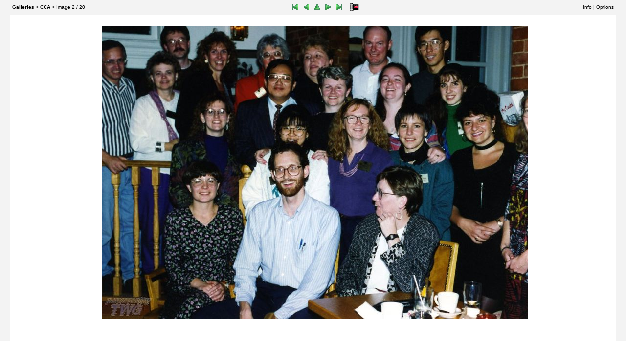

--- FILE ---
content_type: text/html;charset=utf-8
request_url: http://mem.nerdcore.net/photos/index.php?twg_album=8_cca&twg_show=ccagroup.jpg&twg_slideshow=true
body_size: 5343
content:
<!DOCTYPE HTML PUBLIC "-//W3C//DTD HTML 4.01 Transitional//EN">
<html>
<!--
Powered by TinyWebGallery 2.6
Please go to http://www.tinywebgallery.com for the latest version.

Please don't remove this header if you use TWG or a modified version of it!

Copyright (c) 2004-2017 TinyWebGallery written by Michael Dempfle

This program is free software; you can redistribute it and/or modify
it under the terms of the GNU General Public License as published by
the Free Software Foundation; either version 2 of the License, or
(at your option) any later version.
-->

<head>
<title>TinyWebGallery - ccagroup</title>
<meta name="viewport" content="width=device-width,initial-scale=1.0" >
<meta name="author" content="Michael Dempfle" >
<meta name="DC.Identifier" content="http://www.tinywebgallery.com" >
<!-- Use IE7 mode -->

<meta http-equiv="X-UA-Compatible" content="IE=EmulateIE7">
<meta http-equiv="X-UA-Compatible" content="IE=8"><meta name="keywords" content="ccagroup.jpg,8_cca" ><meta name="description" lang="en" content="This image is in the folder 8_cca and has the name ccagroup.jpg" ><meta name="robots" content="index,follow,all"><META http-equiv="Content-Type" content="text/html; charset=utf-8">
<style type="text/css">#div1{height:120px;width:120px;text-align:center;}</style><link rel="stylesheet" type="text/css" href="css/style-min.css" ><link rel="stylesheet" type="text/css" href="css/style_mobile-min.css" ><link rel="stylesheet" type="text/css" href="language/language_flags-min.css" ><link rel="stylesheet" type="text/css" href="buttons/iconsets/default/style.css" ><link rel="shortcut icon" href="favicon.ico" type="image/ico">
<link rel="icon" href="favicon.ico">
<link rel="stylesheet" type="text/css" href="css/framestyle-min.css" ><link rel="stylesheet" type="text/css" href="my_style.css" ><style type="text/css">td.bottomtablesideleft { cursor: auto; } </style><style type="text/css">#twg_content_div{border: none;}</style>   
<script type="text/javaScript" src="./js/jquery-1.11.1.min.js"></script>
<script type="text/javaScript">
    var $ = jQuery.noConflict();
</script>
<script type="text/javaScript" src="./js/twg_image-min.js"></script>
<script type="text/javaScript">
connectionSpeed = 0;

function computeConnectionSpeed( start, fileSize ) {
	// This function returns the speed in kbps of the user's connection,
	// based upon the loading of a single image.  It is called via onload
	// by the image drawn by drawCSImageTag() and is not meant to be called
	// in any other way.  You shouldn't ever need to call it explicitly.

	end = (new Date()).getTime();
	speed = (Math.floor((((fileSize * 8) / ((end - start) / 1000)) / 1024) * 10) / 10);
	
	
		newurl = "/photos/index.php" + location.search;
		if (newurl == "/photos/index.php") {
		   newurl += "?";
		} else {
		   newurl += "&";
		}
		if (speed) {
			if (speed < 30) {
	      // we set the limit a couple of time because sometimes it does not work!
		    setLow(); 
		    window.setTimeout("setLow()", 1000);
		    return;
		   }
		  
		   		if (speed > 3000) {
			 		  setVeryHigh(); 
			 		  window.setTimeout("setVeryHigh()", 1000);   
		        return;
		     }   
		}
		    setHigh();
		    window.setTimeout("setHigh()", 1000);	    	
}
  
function setLow() {
  if (!myConnB) { myConnB = new XHConn(); } // we reuse the XHC!
	if (!myConnB) return; // if this is not available we use 490 as max. height and 930 as max. width;
  var fnWhenDoneR = function (oXML) {};
   myConnB.connect(newurl + "twg_lowbandwidth=true&twg_session=true", fnWhenDoneR ); 		
}

function setHigh() {
  if (!myConnB) { myConnB = new XHConn(); } // we reuse the XHC!
	if (!myConnB) return; // if this is not available we use 490 as max. height and 930 as max. width;
  var fnWhenDoneR = function (oXML) {};
  myConnB.connect( newurl + "twg_highbandwidth=true&twg_session=true", fnWhenDoneR);
}

function setVeryHigh() {
  if (!myConnB) { myConnB = new XHConn(); } // we reuse the XHC!
	if (!myConnB) return; // if this is not available we use 490 as max. height and 930 as max. width;
  var fnWhenDoneR = function (oXML) {};
  myConnB.connect( newurl + "twg_highbandwidth=high&twg_session=true", fnWhenDoneR);
}

function drawCSImageTag( fileLocation, fileSize, imgTagProperties ) {
	start = (new Date()).getTime();
	var loc = fileLocation + '?t=' + escape(start);
	// Append the Start time to the image url to ensure the image is not in disk cache.
	var imageTag = '<i'+'mg s'+'rc="' + loc + '" ' + imgTagProperties + ' onload="connectionSpeed=computeConnectionSpeed(' + start + ',' + fileSize + ');">';
  document.write('<div style="visibility:hidden; position:absolute; z-index:3;">'+ imageTag +'<\/div>');
	return;
}

function startSpeedTest() {
  drawCSImageTag( 'buttons/speed.jpg',                        // Image filename
                  15000,                                  	  // Image size
                  'border=1 height=200 alt="test"');   // <img> tag attributes
}
startSpeedTest();
</script><link rel="canonical" href="/photos/index.php?twg_album=8_cca&amp;twg_show=ccagroup.jpg"><link rel="prefetch" href="http://www.tinywebgallery.com/index2.php">
</head>
<body class="twg"><script type="text/javascript">
    document.write("<div id='loader_id' style='width:100%;height:100%;text-align:center;position:absolute;z-index:100;'>");
    document.write("<table width='200' style='width:100%;height:100%;text-align:center;' cellspacing='0' cellpadding='0'><tr><td>");
    document.write("<img src='buttons/loading.gif' width='32' height='32' \>");
    document.write("<\/td><\/tr><\/table>");
    document.write("<\/div>");
</script>
<center id="center-body"><script type="text/javaScript">

// offset if the iframes adjustment is wrong!
var xoffset = 0;
var yoffset = 0;

<!-- begin code provided by createblog.com -->
//script obtained from createBlog.com
function makevisible(cur,which){
    strength=(which==0)? 1 : 0.80; 
    if (cur.style.filter) {
      cur.style.filter='progid:DXImageTransform.Microsoft.Alpha(Opacity=' + strength*100 + ')';
    } else if (cur.style.opacity) {
    cur.style.opacity=strength;
    } else if (cur.filters) {
    cur.filters.alpha.opacity=strength*100
    }
}

function makevisibleAll(cur,which){
var strength=(which==0)? 1 : 0.80;

var myid = cur.id.substring(2);
var idd = (Math.floor(myid / 10)) * 10;
for (i = 0; i < 4; i++) {
  cur = document.getElementById("id" + (idd + i));
  if (cur) {
     if (cur.style.filter) { // IE 8 !
      cur.style.filter='progid:DXImageTransform.Microsoft.Alpha(Opacity=' + strength*100 + ')';
    } else if (cur.style.opacity) {
      cur.style.opacity=strength
    } else if (cur.filters) {
      cur.filters.alpha.opacity=strength*100
    }
  }
}
}

function makegray(cur,which){
var strength=(which==0)? 1 : 0.80;
var grray=(which==1)? true : false;

if (cur.style.MozOpacity) {
cur.style.MozOpacity=strength;
}
else if (cur.filters)
cur.filters.gray.enabled = grray;
}

function makegrayAll(cur,which){
var strength=(which==0)? 1 : 0.80;
var grray=(which==1)? true : false;

var myid = cur.id.substring(2);
var idd = (Math.floor(myid / 10)) * 10;
for (i = 0; i < 4; i++) {
  cur = document.getElementById("id" + (idd + i));
  if (cur) {
    if (cur.style.MozOpacity) {
      cur.style.MozOpacity=strength
    } else if (cur.filters)
      cur.filters.gray.enabled = grray;
    }
  }
}

function openTitel() {
   openIframe('i_caption', 450 );
}

function openComment() {
   openIframe('i_comment', 280 );
}
 
function openInfo(){
   openIframe('i_info', 373 );
}

function openOptions(){
   openIframe('i_options', 250 );
}

function openTags(){
   openIframe('i_tags', 280 );
}

function openLogin() {
   openIframe('loginlink', 450 );
}

function openRate() {
   openIframe('i_rate', 280 );
}

function openSearch(){
   openIframe('i_search', 280 );
}


function openIframe(_id, _height) {
 if (document.getElementById) {
    if (document.getElementById(_id)) { 
			    if (document.getElementById('details')) {
			      details.location.href=document.getElementById(_id).href;
					  twg_showSec(_height)
					}
		}
  }
}

var fileLoadingImage = "lightbox/images/loading.gif";		
var fileBottomNavCloseImage = "lightbox/images/closelabel.gif";
var fileBottomNavZoomImage = "lightbox/images/closelabel.gif"; //Added by Bas
var lightboxImage = "Image";
var lightboxOf = "/";

var includeoffset=1;



$().ready(function(){ 
   $(".albumtxt div").dotdotdot({watch:true, height:128 });   
});


</script><script type="text/javascript">
    var resizetimestamp = (new Date().getTime());
</script>

<iframe id='details' name='details' src='i_frames/index.htm' width='300' height='1' marginwidth='0' frameborder='0'  marginheight='0'
        scrolling='auto' style='z-index: 150;position: absolute; right: 36px; top: -400px;'></iframe>
<script type='text/javascript'>
    hideAll();
    // opens the gallery in a new window
    function openNewWindow() {
        // alert(screen.width + 'x' + screen.height + ' : ' + screen.availWidth + 'x' + screen.availHeight);
        newWindow = window.open('index.php?twg_album=8_cca&twg_standalone=true', 'Webgalerie', 'width=' + screen.availWidth + ',height=' + screen.availHeight + ',left=0,top=0,menubar=no,scrollbars=yes,status=no,resizable=yes');
    newWindow.resizeTo(screen.availWidth,screen.availHeight);    }
</script>

<table class="twg_main" summary="main table" cellpadding="0" cellspacing="0"><tr><td class="sideframe"></td><td valign="top" style="height:100%;"><table id="content_table" class="twg twg_100_prozent"  summary="" cellpadding="0" cellspacing="0" border="0"><tr id="top_row" class="twg_tr"><td class="topnavleft"><div class='higher_div'><a href='/photos/index.php'  ><span class='twg_bold'>Galleries</span></a> > <span class='twg_bold'><a href='/photos/index.php?twg_album=8_cca'>CCA</a></span> > Image&nbsp;<span id='imagecounter'>2</span>&nbsp;/&nbsp;20</div></td><td class="topnav" nowrap><div class="higher_div"><img src='buttons/1x1.gif' width='31' height='1' alt='' >&nbsp;&nbsp;<a href='/photos/index.php?twg_album=8_cca&amp;twg_show=x'><img class='twg_buttons menu_first_gif'  height='24px' width='22px'  src='buttons/1x1.gif' alt='First' title='First' id='topfirst'></a><span id='backbutton'><a href="javascript:key_back();"><img  height='24px' width='22px' class='twg_buttons menu_left_gif' src='buttons/1x1.gif' alt='Previous' title='Previous' id='topback' ></a></span><script type="text/javascript">function key_back()    { if ((lastpos >0) && ready) { location.href="javascript:changeContent(lastpos - 1); setPos(thumbstwg_offset[lastpos]);" }} </script><a href='/photos/index.php?twg_album=8_cca'><img class='twg_buttons menu_up_gif' height='24px' width='22px' src='buttons/1x1.gif' alt='To the overview' title='To the overview' id='topthumb' ></a><script type='text/javascript'> function key_up() { location.href='/photos/index.php?twg_album=8_cca'; } </script><span id='nextbutton'><a href="javascript:key_foreward(); "><img  height='24px' width='22px'  class='twg_buttons menu_right_gif' src='buttons/1x1.gif' alt='Next' title='Next' id='topnext' ></a></span><script type="text/javascript">function key_foreward()     { if (lastpos <(thumbs.length-1) && ready) { location.href="javascript:changeContent(lastpos + 1); setPos(thumbstwg_offset[lastpos]);" } else if (lastpos <(thumbs.length) && ready) { location.href="javascript:changeContent(lastpos + 1);" } } </script><a href='/photos/index.php?twg_album=8_cca&amp;twg_show=song.jpg' ><img class='twg_buttons menu_last_gif'  height='24px' width='22px' src='buttons/1x1.gif' alt='Last' title='Last' id='topend' ></a>&nbsp;&nbsp;<a id='stop_slideshow' href='/photos/index.php?twg_album=8_cca&amp;twg_show=ccagroup.jpg'><img  height='24px' width='31px' class='twg_buttons menu_stop_gif' src='buttons/1x1.gif' alt='Stop slideshow' title='Stop slideshow' id='stop_slideshow_img'></a></div></td><td class="topnavright "><div class="higher_div"><a  onclick='stickyLayer();return twg_showSec(373);' target='details' id='i_info' href='i_frames/i_info.php?twg_album=8_cca&amp;twg_show=ccagroup.jpg'>Info</a> |&nbsp;<a  onclick='nonStickyLayer();return twg_showSec(250)' id='i_options' target='details' href='i_frames/i_optionen.php?twg_album=8_cca&amp;twg_show=ccagroup.jpg'>Options</a><a id="cornerpixela" style="text-decoration:none;font-size:0px;" href="about:blank"><img height=0 width=0 alt="" id="cornerpixel"  src="buttons/1x1.gif" ></a></div></td></tr>
<tr>
    <td colspan="3" id="twg_info" class="twg_info"><div id="twg_content_div" class="twg_100_prozent twg_imagetablediv"><table class="twg twg_100_prozent" summary="" border="0" cellpadding="0" cellspacing="0">
<tr onmouseover="if (window.hide_lang_div) hide_lang_div();" ><td onclick="hideAllTimed();" class="twg_image"><center id="center-main"><div id="twg-main-div"><center id="center-image-inc"><iframe id='slideframe'  allowtransparency='true' name='slideframe' src='i_frames/i_slideshowjquery.php?twg_album=8_cca&amp;twg_show=ccagroup.jpg' width='880' height='920' marginwidth='0' marginheight='0'  frameborder='0' scrolling='no' style='position: relative; visibility: hidden;' onload="jQuery('#slideframe').delay( 100 ).css('visibility','visible');"></iframe></center></div></center></td></tr><tr>
							<td class="twg_user_help_td">
							Tip: You can use the left/right arrow key to navigate to the next/last image.
							</td>
							</tr>
							</table></div></td></tr><tr><td colspan="3" class="twg_counterpixel" style="text-align:left;height:1px;"><img height="1" width="1" alt="" align="top" id="counterpixel"  src="buttons/1x1.gif" ></td></tr><tr><td colspan="3" class="twg_bottom">
		<table summary="" class="twg_bottom" width="100%" cellpadding="0" cellspacing="0">
		<tr>
		<td class="bottomtablesideleft" onmouseover="javascript:show_counter_div(); return false;" onmouseout="javascript:hide_counter_div()"></td><td class="bottomtable"><a id="li" target="_blank" href="http://www.tinywebgallery.com"><span class="text">Photo Gallery&nbsp;powered&nbsp;by&nbsp;TinyWebGallery&nbsp;2.6</span><img id="byimg" height="15" width="56" alt="powered&nbsp;by&nbsp;TinyWebGallery 2.6" title="powered&nbsp;by&nbsp;TinyWebGallery 2.6" src="buttons/twg.gif"></a></td>
		<td class="bottomtableside"><script type="text/javascript" src="js/overlib_mini.js"><!-- overLIB (c) Erik Bosrup --></script><a href="/photos/index.php?twg_album=8_cca&amp;twg_enable_session_cache=true" onmouseover="return overlib('The internal caching of TWG is disabled. This is fine if you are setting up the gallery. But if you are done with that please set the parameter $cache_dirs in the my_config.php to true for best performance. If you using TWG admin please set <i>Enable session caching of directorys and files</i> to true.<br>Please read howto 43 if you want to know how caching works in TWG.<br>Click to enable the caching for this session. ', HAUTO, VAUTO);" onmouseout="return nd();"><span class="twg_nocache">No Cache!</span></a>&nbsp;|&nbsp;<noscript><span class="twg_nojs">JavaScript</span><img height="0" width="0" src="image.php?twg_nojs=true" alt="" >&nbsp;|&nbsp;</noscript><a rel="nofollow"  href="/photos/index.php?twg_album=8_cca&amp;twg_reset_bandwidth=true"><img class="twg_sprites nbw_gif"  alt="" title="" src="buttons/1x1.gif" ></a>
		</td>
		</tr>
		</table>
		</td></tr></table>
		</td>
		<td class='sideframe'></td></tr>
		</table><script type="text/javascript">hideSec("loader_id");</script><script type="text/javascript">setScalling();function setBrowserSize() {window.setTimeout("send_Browser_resolution('no', '','')",1000);}
        numman = 0;
        function layoutGrid() {   }
            setBrowserSize();
            jQuery( window ).resize(function() {
               setBrowserSize();
               numman = 0;
               window.setTimeout("layoutGrid();", 500);
            }); 
         </script><script type='text/javascript'> MM_preloadImages('image.php?twg_type=counterimage');</script>
		<script type="text/javascript">enable_adjust_iframe();</script></center></body></html>

--- FILE ---
content_type: text/html;charset=utf-8
request_url: http://mem.nerdcore.net/photos/i_frames/i_slideshowjquery.php?twg_album=8_cca&twg_show=ccagroup.jpg
body_size: 2145
content:

<!DOCTYPE html PUBLIC "-//W3C//DTD HTML 4.01 Transitional//EN" "http://www.w3.org/TR/html4/loose.dtd">
<html>
<head>
<title>TinyWebGallery</title>
<META http-equiv="Content-Type" content="text/html; charset=utf-8">
  <script type="text/javaScript"> 
// Set the twg_slideshow speed (in milliseconds)
var twg_slideshowSpeed = 5000;

var Caption = new Array(); // don't change this
var PictureName = new Array(); // don't change this
var fadeimages=new Array()

fadeimages[0] = '././../cache/8_cca_1989.jpg.small.jpg';
Caption[0] = '';
PictureName[0] = '/photos/index.php?twg_album=8_cca&twg_show=1989.jpg';
fadeimages[1] = '././../cache/8_cca_ccagroup.jpg.small.jpg';
Caption[1] = '';
PictureName[1] = '/photos/index.php?twg_album=8_cca&twg_show=ccagroup.jpg';
fadeimages[2] = '././../cache/8_cca_IMG009.jpg.small.jpg';
Caption[2] = '';
PictureName[2] = '/photos/index.php?twg_album=8_cca&twg_show=IMG009.jpg';
fadeimages[3] = '././../cache/8_cca_img160.jpg.small.jpg';
Caption[3] = '';
PictureName[3] = '/photos/index.php?twg_album=8_cca&twg_show=img160.jpg';
fadeimages[4] = '././../cache/8_cca_img300.jpg.small.jpg';
Caption[4] = '';
PictureName[4] = '/photos/index.php?twg_album=8_cca&twg_show=img300.jpg';
fadeimages[5] = '././../cache/8_cca_img301.jpg.small.jpg';
Caption[5] = '';
PictureName[5] = '/photos/index.php?twg_album=8_cca&twg_show=img301.jpg';
fadeimages[6] = '././../cache/8_cca_img314.jpg.small.jpg';
Caption[6] = '';
PictureName[6] = '/photos/index.php?twg_album=8_cca&twg_show=img314.jpg';
fadeimages[7] = '././../cache/8_cca_img315.jpg.small.jpg';
Caption[7] = '';
PictureName[7] = '/photos/index.php?twg_album=8_cca&twg_show=img315.jpg';
fadeimages[8] = '././../cache/8_cca_img316.jpg.small.jpg';
Caption[8] = '';
PictureName[8] = '/photos/index.php?twg_album=8_cca&twg_show=img316.jpg';
fadeimages[9] = '././../cache/8_cca_img317.jpg.small.jpg';
Caption[9] = '';
PictureName[9] = '/photos/index.php?twg_album=8_cca&twg_show=img317.jpg';
fadeimages[10] = '././../cache/8_cca_img319.jpg.small.jpg';
Caption[10] = '';
PictureName[10] = '/photos/index.php?twg_album=8_cca&twg_show=img319.jpg';
fadeimages[11] = '././../cache/8_cca_img320.jpg.small.jpg';
Caption[11] = '';
PictureName[11] = '/photos/index.php?twg_album=8_cca&twg_show=img320.jpg';
fadeimages[12] = '././../cache/8_cca_img321.jpg.small.jpg';
Caption[12] = '';
PictureName[12] = '/photos/index.php?twg_album=8_cca&twg_show=img321.jpg';
fadeimages[13] = '././../cache/8_cca_img322.jpg.small.jpg';
Caption[13] = '';
PictureName[13] = '/photos/index.php?twg_album=8_cca&twg_show=img322.jpg';
fadeimages[14] = '././../cache/8_cca_img323.jpg.small.jpg';
Caption[14] = '';
PictureName[14] = '/photos/index.php?twg_album=8_cca&twg_show=img323.jpg';
fadeimages[15] = '././../cache/8_cca_img324.jpg.small.jpg';
Caption[15] = '';
PictureName[15] = '/photos/index.php?twg_album=8_cca&twg_show=img324.jpg';
fadeimages[16] = '././../cache/8_cca_img325.jpg.small.jpg';
Caption[16] = '';
PictureName[16] = '/photos/index.php?twg_album=8_cca&twg_show=img325.jpg';
fadeimages[17] = '././../cache/8_cca_oldies039.jpg.small.jpg';
Caption[17] = '';
PictureName[17] = '/photos/index.php?twg_album=8_cca&twg_show=oldies039.jpg';
fadeimages[18] = '././../cache/8_cca_Rise%2BAgain.jpg.small.jpg';
Caption[18] = '';
PictureName[18] = '/photos/index.php?twg_album=8_cca&twg_show=Rise+Again.jpg';
fadeimages[19] = '././../cache/8_cca_song.jpg.small.jpg';
Caption[19] = '';
PictureName[19] = '/photos/index.php?twg_album=8_cca&twg_show=song.jpg';

var curimageindex=1;
var nextimageindex=(curimageindex<fadeimages.length-1)? curimageindex+1 : 0;
var nrimages = fadeimages.length;
var img=0; 

var twg_slideshow_height='600px' //SET IMAGE HEIGHT

// -------------------

</script>
<style type="text/css">
img { border: none }
#slideshow_jq { text-align:center; display:none; margin-left: 20px auto; margin-right: 20px auto; margin-top: 5px; margin-bottom: 5px; width: 918px; height: 612px; overflow:hidden;}
#slideshow_jq div { width: 918px; height: 612px; }

</style>
<!-- include jQuery library -->
<script type="text/javascript" src="../js/jquery-1.11.1.min.js"></script>
<!-- include Cycle plugin -->
<script type="text/javascript" src="../js/jquery.cycle.all.min.js"></script>
<!--  initialize the slideshow when the DOM is ready -->
<script type="text/javascript">
$(document).ready(function() {
          $('#1').attr('src', '././../cache/8_cca_ccagroup.jpg.small.jpg');
     
    $('#slideshow_jq').cycle({
        fx: 'fade', // choose your transition type, ex: fade, scrollUp, shuffle, etc...
        timeout: 5000, 
        startingSlide: curimageindex,
        before:   onBefore,
        cleartypeNoBg:  true,
        after: onAfter
	});
});

  /**
   * we start the load of the the overnext image because the next one is hardcoded. 
   * Dynamic loading does not work because the the centering does not work.   
   */    
  function onBefore(curr, next, opts) { 
    var curimageindex = parseInt($("img", next)[0].id);
    var n2 = curimageindex + 1;
    if (n2 >= nrimages) { n2 = 0; }    
    if (document.getElementById(n2).src.indexOf('1x1.gif') != -1 ) {
      document.getElementById(n2).src =  fadeimages[n2];   
    }
    setCaption(curimageindex); 
  }
   function onAfter(curr, next, opts) { 
    // document.getElementById('slideshow_jq').display="block"; 
    $('#slideshow_jq').css('display', 'block');
  }
  
  function setCaption(curimageindex) {
    if (document.getElementById) {
	 if (document.getElementById("CaptionBox")) {
	   document.getElementById("CaptionBox").innerHTML = Caption[curimageindex];
	 }
    }
	// if (document.getElementById) document.getElementById("NumberBox").innerHTML= (curimageindex + 1) + "/" + nrimages; 
    if (document.getElementById && parent.document.getElementById("imagecounter")) { parent.document.getElementById("imagecounter").innerHTML = curimageindex + 1; }
    if (document.getElementById) {
	   if  (parent.document.getElementById("stop_slideshow")) {
	     parent.document.getElementById("stop_slideshow").href = PictureName[curimageindex];
	   }
    }  
  }
</script>

<link rel="stylesheet" type="text/css" href="../css/style-min.css">
<link rel="stylesheet" type="text/css" href="../my_style.css">
<style type="text/css">
body.twg {
background-color:transparent;
margin: 0 px;
}
</style>
</head>
<body onload="jQuery('body.twg').css('visibility','visible');" style="visibility: hidden;" class="twg">
<center>
<table summary="" width="100%" height="100%" border=0 cellpadding=2 cellspacing=0> 
  <tr>
    <td width="100%" style="vertical-align: middle;" height=600>
    <div id="slideshow_jq">
	     <div><img alt="" id="0" src="././../cache/8_cca_1989.jpg.small.jpg"></div>
<div><img alt="" id="1" src="././../cache/8_cca_ccagroup.jpg.small.jpg"></div>
<div><img alt="" id="2" src="././../cache/8_cca_IMG009.jpg.small.jpg"></div>
<div><img alt="" id="3" src="../buttons/1x1.gif" ></div>
<div><img alt="" id="4" src="../buttons/1x1.gif" ></div>
<div><img alt="" id="5" src="../buttons/1x1.gif" ></div>
<div><img alt="" id="6" src="../buttons/1x1.gif" ></div>
<div><img alt="" id="7" src="../buttons/1x1.gif" ></div>
<div><img alt="" id="8" src="../buttons/1x1.gif" ></div>
<div><img alt="" id="9" src="../buttons/1x1.gif" ></div>
<div><img alt="" id="10" src="../buttons/1x1.gif" ></div>
<div><img alt="" id="11" src="../buttons/1x1.gif" ></div>
<div><img alt="" id="12" src="../buttons/1x1.gif" ></div>
<div><img alt="" id="13" src="../buttons/1x1.gif" ></div>
<div><img alt="" id="14" src="../buttons/1x1.gif" ></div>
<div><img alt="" id="15" src="../buttons/1x1.gif" ></div>
<div><img alt="" id="16" src="../buttons/1x1.gif" ></div>
<div><img alt="" id="17" src="../buttons/1x1.gif" ></div>
<div><img alt="" id="18" src="../buttons/1x1.gif" ></div>
<div><img alt="" id="19" src="../buttons/1x1.gif" ></div>
     </div>
    </td>
  </tr>

      <tr>
        <td id=CaptionBox class=twg_Caption align=center>Slideshow is loading ...</td>
      </tr>
  </table>
</center>
</body>
</html>

--- FILE ---
content_type: text/css
request_url: http://mem.nerdcore.net/photos/css/style_mobile-min.css
body_size: 34
content:
@media all and (max-width:500px){}

--- FILE ---
content_type: text/css
request_url: http://mem.nerdcore.net/photos/language/language_flags-min.css
body_size: 337
content:
.lang_sprites{background-image:url(../language/language_flags.gif);background-color:transparent;background-repeat:no-repeat;height:10px;width:16px}.lang_ar{background-position:-0 -0}.lang_bg{background-position:-16px -0}.lang_br{background-position:-32px -0}.lang_ch{background-position:-48px -0}.lang_cn{background-position:-64px -0}.lang_ct{background-position:-80px -0}.lang_cz{background-position:-96px -0}.lang_da{background-position:-112px -0}.lang_de{background-position:-128px -0}.lang_ee{background-position:-144px -0}.lang_en{background-position:-160px -0}.lang_es{background-position:-176px -0}.lang_fi{background-position:-192px -0}.lang_fr{background-position:-208px -0}.lang_gr{background-position:-224px -0}.lang_hr{background-position:-240px -0}.lang_hu{background-position:-256px -0}.lang_it{background-position:-272px -0}.lang_lv{background-position:-288px -0}.lang_nl{background-position:-304px -0}.lang_no{background-position:-320px -0}.lang_pl{background-position:-336px -0}.lang_ro{width:15px;background-position:-352px -0}.lang_ru{background-position:-367px -0}.lang_se{background-position:-383px -0}.lang_sk{background-position:-399px -0}.lang_sl{background-position:-415px -0}.lang_tr{background-position:-431px -0}.lang_lt{background-position:-447px -0}.lang_is{background-position:-463px -0}.lang_tw{background-position:-479px -0}.lang_af{background-position:-495px -0}

--- FILE ---
content_type: text/css
request_url: http://mem.nerdcore.net/photos/css/framestyle-min.css
body_size: 173
content:
td.sideframe{width:20px;background-color:#f3f3f3}td.twg_info{border:1px solid #555;border-right:1px solid #999;border-bottom:1px solid #999;background-color:#f3f3f3}td.bottomtable{background-color:#f3f3f3}td.bottomtableside{background-color:#f3f3f3}td.bottomtablesideleft{background-color:#f3f3f3}td.twg_bottom{background-color:#f3f3f3}td.twg_counterpixel{background-color:#f3f3f3}#twg_content_div{border:1px solid #555;border-right:1px solid #999;border-bottom:1px solid #999;background-color:#fff}

--- FILE ---
content_type: text/css
request_url: http://mem.nerdcore.net/photos/my_style.css
body_size: 396
content:
/*******************
  Copyright (c) 2004-20013 TinyWebGallery
  written by Michael Dempfle
********************/
/*
This is the stylesheet where you can do your personal settings - 
You find the most important settings to adapt the colors of your gallery! 

I recommend not to modify the style.css because if I upgrade you can still
use your stylesheet! copy the stuff you change into this css. The settings
in this file overwrite the default settings!
Remove this file if you don't use it because otherwise its transfered to the server!


I recommend to use the color manager in he backend to get a first draft.
This will be saved in this file! Then you can start from there!
*/

--- FILE ---
content_type: text/css
request_url: http://mem.nerdcore.net/photos/my_style.css
body_size: 396
content:
/*******************
  Copyright (c) 2004-20013 TinyWebGallery
  written by Michael Dempfle
********************/
/*
This is the stylesheet where you can do your personal settings - 
You find the most important settings to adapt the colors of your gallery! 

I recommend not to modify the style.css because if I upgrade you can still
use your stylesheet! copy the stuff you change into this css. The settings
in this file overwrite the default settings!
Remove this file if you don't use it because otherwise its transfered to the server!


I recommend to use the color manager in he backend to get a first draft.
This will be saved in this file! Then you can start from there!
*/

--- FILE ---
content_type: application/javascript
request_url: http://mem.nerdcore.net/photos/i_frames/iframe.js
body_size: 366
content:
function getElementByClassName(oElm, strTagName, strClassName){
	var arrElements = (strTagName == "*" && oElm.all)? oElm.all : oElm.getElementsByTagName(strTagName);
	var arrReturnElements = new Array();
	strClassName = strClassName.replace(/-/g, "\-");
	var oRegExp = new RegExp("(^|\s)" + strClassName + "(\s|$)");
	var oElement;
	for(var i=0; i<arrElements.length; i++){
		oElement = arrElements[i];
		if(oRegExp.test(oElement.className)){
			arrReturnElements.push(oElement);
		}
	}
	return (arrReturnElements[0])
}

function hide_twg() {
 if (window.hide_layer) {
   fun_layer = getElementByClassName(document, "div", "layer_main");
   if (fun_layer) {
      hide_layer(0,fun_layer.id);
   }
 }
}